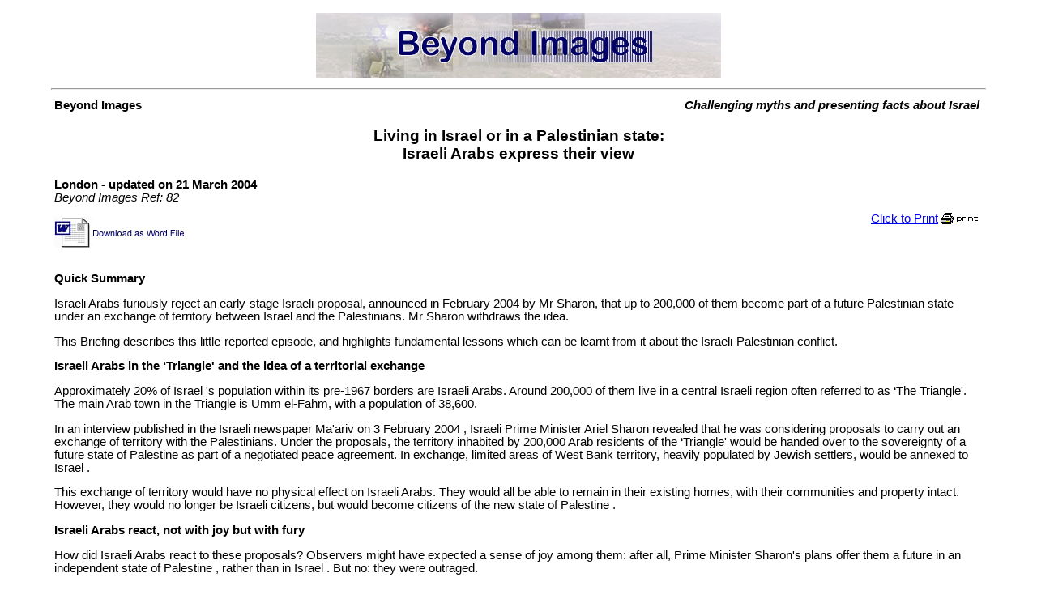

--- FILE ---
content_type: text/html
request_url: http://www.beyondimages.info/b82.html
body_size: 3646
content:
<!DOCTYPE HTML PUBLIC "-//W3C//DTD HTML 4.01 Transitional//EN">
<html>
<head>
<title>Welcome to Beyond Images - Perspectives on the Arab-Israeli Conflict</title>
<meta http-equiv="Content-Type" content="text/html; charset=iso-8859-1">
<link href="style.css" rel="stylesheet" type="text/css">

<style type="text/css">
<!--
.style4 {font-size: 14pt}
-->
</style>
</head>

<body leftmargin="0" topmargin="0" marginwidth="0" marginheight="0">
<table width="100%" height="452%" border="0" cellpadding="0" cellspacing="0" class="std">
  <tr> 
    <td width="82%" height="102" align="center" valign="top"><br> <img name="heading" src="images/heading.jpg" width="500" height="80" border="0" alt=""><br> 
    </td>
  </tr>
  <tr> 
    <td valign="top"><hr width="90%"> <table width="90%" border="0" align="center" cellpadding="3" cellspacing="0" class=std>
        <tr> 
          <td valign="top"> <div class=std> 
              <div class=Section1> 
                <table width="100%" border="0" cellpadding="0" cellspacing="0" class="std">
                  <tr> 
                    <td width="59%"><b><span
style='layout-grid-mode:line'>Beyond Images </span></b></td>
                    <td width="41%" align="right"><b><span
style='layout-grid-mode:line'><em>Challenging myths and presenting facts about 
                      Israel</em></span></b><em>&nbsp;</em></td>
                  </tr>
                  <tr align="center" valign="middle"> 
                    <td height="82" colspan="2"><p class="std"><strong><span class="style4">Living in Israel or in a Palestinian state:<br>
                    </span></strong><span class="style4"><strong>Israeli Arabs express their view </font></strong></span></p>
                    </td>
                  </tr>
                  <tr> 
                    <td valign="top"><strong>London - 

 
                        <strong>updated on 21  March 2004 </strong></strong><br> 
                        <em>Beyond Images Ref: 82</em><br> <br> 
                      <font color="#FF0000"><a href="docs/B82%20-%20life%20in%20Israel%20or%20Palestinian%20state%20-%20v2%2021.3.04.doc"><img src="images/downlaod.jpg" width="165" height="38" border="0"></a></font> 
                    <br> 
                    <br> </td>
                    <td align="right"><a href="javascript:window.print()">Click 
                      to Print<img src="images/print.gif" alt="click here to print page" width="55" height="18" border="0" align="absmiddle"></a></td>
                  </tr>
                </table>
                <p><strong>Quick Summary</strong></p>
                <p>Israeli Arabs furiously reject an early-stage Israeli proposal, announced in February 2004 by Mr Sharon, that up to 200,000 of them become part of a future Palestinian state under an exchange of territory between Israel and the Palestinians. Mr Sharon withdraws the idea.</p>
                <p>This Briefing describes this little-reported episode, and highlights fundamental lessons which can be learnt from it about the Israeli-Palestinian conflict.</p>
                <p><strong>Israeli Arabs in the ‘Triangle' and the idea of a territorial exchange</strong></p>
                <p>Approximately 20% of Israel 's population within its pre-1967 borders are Israeli Arabs. Around 200,000 of them live in a central Israeli region often referred to as ‘The Triangle'. The main Arab town in the Triangle is Umm el-Fahm, with a population of 38,600.</p>
                <p>In an interview published in the Israeli newspaper Ma'ariv on 3 February 2004 , Israeli Prime Minister Ariel Sharon revealed that he was considering proposals to carry out an exchange of territory with the Palestinians. Under the proposals, the territory inhabited by  200,000 Arab residents of the ‘Triangle' would be handed over to the sovereignty of a future state of Palestine as part of a negotiated peace agreement. In exchange, limited areas of West Bank territory, heavily populated by Jewish settlers, would be annexed to Israel .</p>
                <p>This  exchange of 


 territory

 would have no physical effect on Israeli Arabs. They would all be able to remain in their existing homes, with their communities and property intact. However, they would no longer be Israeli citizens, but would become citizens of the new state of Palestine . </p>
                <p><strong>Israeli Arabs react, not with joy but with fury</strong></p>
                <p>How did Israeli Arabs react to these proposals? Observers might have expected a sense of joy among them: after all, Prime Minister Sharon's plans offer them a future in an independent state of Palestine , rather than in Israel . But no: they were outraged.</p>
                <p> Below are some responses, as reported by Israeli newspapers

Ma'ariv 


 (on 3 February) and  The Jerusalem Post (13 February) and by Newsday.com ( 7 March 2004 ).</p>
                <br>
                <table width="90%"  border="1" cellpadding="5" cellspacing="0" bordercolor="#000000" class="std">
                  <tr>
                    <td><p>Muhammad Mahajneh, 33, an Arab Israeli resident of Umm el-Fahm (quoted in Ma'ariv): </p>
                      <p><strong>“It is not good. I love this country [ie Israel ], its laws and everything here. I love living here. A large percentage of the people here agree with me. I cannot envision myself living in the territories. I grew up in a democratic culture and not in Arafat's regime….” </strong></p></td>
                  </tr>
                </table>
                <br>
                <table width="90%"  border="1" cellpadding="5" cellspacing="0" bordercolor="#000000" class="std">
                  <tr>
                    <td><p>Hashem Abdel Rahman, mayor of Umm el-Fahm and local head of the Islamic movement (quoted in Newsday): </p>
                    <p><strong>“Despite the discrimination and injustice faced by Arab citizens, the democracy and justice in Israel is better than the democracy and justice in Arab and Islamic countries….” </strong></p></td>
                  </tr>
                </table>
                <br>
                <table width="90%"  border="1" cellpadding="5" cellspacing="0" bordercolor="#000000" class="std">
                  <tr>
                    <td><p>Sami Jabareen, 38, an Arab Israeli resident of Umm el-Fahm (quoted in Ma'ariv):</p>
                    <p><strong>“I will not give up my citizenship. True, I want the Palestinians to have a state, but I already have a state….” </strong></p></td>
                  </tr>
                </table>
                <br>
                <table width="90%"  border="1" cellpadding="5" cellspacing="0" bordercolor="#000000" class="std">
                  <tr>
                    <td><p>Hussein, another resident of Umm el-Fahm 


 (quoted in The Jerusalem Post)</p>
                      <p><strong>“Umm el-Fahm is an inseparable part of the state of Israel ….” </strong></p></td>
                  </tr>
                </table>
                <br>
                <table width="90%"  border="1" cellpadding="5" cellspacing="0" bordercolor="#000000" class="std">
                  <tr>
                    <td><p>Hashem Mahameed, former member of the Israeli Parliament (Knesset) and former mayor of Umm el-Fahm 


 (quoted in Maariv):</p>
                      <p><strong>“This idea, like a bad penny, keeps turning up. You should know that there is no chance of such a thing passing, and this racist and anti-democratic decision will go down the drain…” </strong></p></td>
                  </tr>
                </table>
                <br>
                <table width="90%"  border="1" cellpadding="5" cellspacing="0" bordercolor="#000000" class="std">
                  <tr>
                    <td><p>Ahmad Tibi, Arab Israeli member of the Knesset:</p>
                    <p><strong>“We are talking about a dangerous, anti-democratic suggestion, which will bring about a schism between the state and its Arab citizens….” </strong></p></td>
                  </tr>
                </table>
                <br>
                <table width="90%"  border="1" cellpadding="5" cellspacing="0" bordercolor="#000000" class="std">
                  <tr>
                    <td><p>Ghanem, a resident of the Arab village of Mualaka , near Umm el-Fahm 


 (quoted in The Jerusalem Post):

</p>
                      <p><strong>“Give me all of Nablus , even with oil wells, and I won't give up my Israeli citizenship…” </strong></p></td>
                  </tr>
                </table>
                <br>
                <table width="90%"  border="1" cellpadding="5" cellspacing="0" bordercolor="#000000" class="std">
                  <tr>
                    <td><p>Faris, another resident of Muakala 


 (quoted in The Jerusalem Post):

</p>
                      <p><strong>“I want to live under the democratic law of Israel , not the law of Arafat…” </strong></p></td>
                  </tr>
                </table>
                <p>As a result of such reactions, Prime Minister Sharon backtracked. On 29 February he visited Arab communal leaders and reassured them that he would not go forward with the proposal (reported in Ha'aretz, 1 March 2004 ). </p>
                <p><strong>Conclusion</strong></p>
                <p>This startling episode shatters two central myths of the Israeli-Palestinian conflict.</p>
                <p>Firstly, the myth that Israel 's Arabs have no rights. The reactions from Israeli Arabs, quoted above, demonstrate a far more complex reality. The quotes do not represent a systematic survey of Israeli Arab opinion. Nor should they be used to deny the idea, in principle, of Palestinian self-determination. But what they do reveal is the appeal of Israeli democracy to Israeli Arab citizens.</p>
                <p>The second myth which this episode shatters is the myth that it is Israel which denies the national rights of the Palestinians. When offered the opportunity to enjoy those national rights, these Arabs rejected the opportunity. The episode illustrates that it is the the current, undemocratic Palestinian leadership which is the key obstacle to the aspirations of Palestinian Arabs. </p>
              </div>
            </div>          </td>
        </tr>
      </table></td>
  </tr>
</table>

</body>
</html>

--- FILE ---
content_type: text/css
request_url: http://www.beyondimages.info/style.css
body_size: 859
content:
<style style=text/css>


a {  font-size: 10pt; color: #7E930D; text-decoration: none}
a:hover {  color: #B53DBE; text-decoration: underline}
.std {  font-family: arial; font-size: 11pt; color: #000000; text-decoration: none}
.std1 {  font-family: arial; font-size: 9pt; color: #000080; text-decoration: none}

.textboxes {border:solid 1pt #000099;font-family:verdana;color=#000053;font-size:8pt;
}}
.button {
	font-family: arial, helvetica, sans-serif;
	font-size: 9pt;
	color: #000000;
	font-weight: normal;
	background-color: #FFFFFF;
	border-style:outset;
	border-color:#ffffff;
}
BODY { scrollbar-face-color: #f9f9f9; scrollbar-shadow-color: #003366; scrollbar-highlight-color: #003366; scrollbar-3dlight-color: #f9f9f9; scrollbar-darkshadow-color: #f9f9f9; scrollbar-track-color: #f9f9f9; scrollbar-arrow-color: #003366 }

</STYLE>
